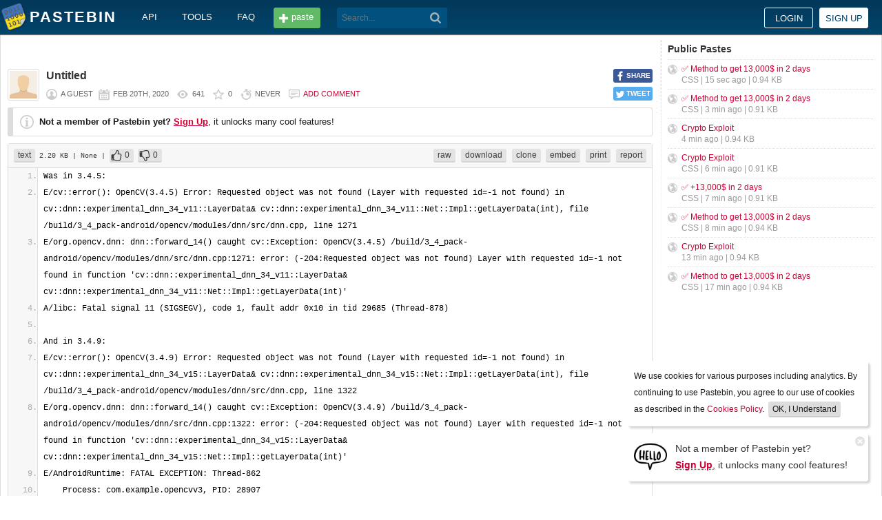

--- FILE ---
content_type: text/html; charset=UTF-8
request_url: https://pastebin.com/TDztWRXN
body_size: 5180
content:
<!DOCTYPE html>
<html lang="en">
<head>
    <meta name="viewport" content="width=device-width, initial-scale=0.75, maximum-scale=5.0, user-scalable=yes" />
        <script async src="https://www.googletagmanager.com/gtag/js?id=G-S72LBY47R8"></script>
    <script>
      window.dataLayer = window.dataLayer || [];
      function gtag(){dataLayer.push(arguments);}
      gtag('js', new Date());
      gtag('config', "G-S72LBY47R8");
    </script>
    <meta http-equiv="Content-Type" content="text/html; charset=utf-8" />
    <title>Was in 3.4.5:E/cv::error(): OpenCV(3.4.5) Error: Requested object was not foun - Pastebin.com</title>
    <link rel="shortcut icon" href="/favicon.ico" />
    <meta name="description" content="Pastebin.com is the number one paste tool since 2002. Pastebin is a website where you can store text online for a set period of time." />
    <meta property="og:description" content="Pastebin.com is the number one paste tool since 2002. Pastebin is a website where you can store text online for a set period of time." />
            <meta property="fb:app_id" content="231493360234820" />
    <meta property="og:title" content="Was in 3.4.5:E/cv::error(): OpenCV(3.4.5) Error: Requested object was not foun - Pastebin.com" />
    <meta property="og:type" content="article" />
    <meta property="og:url" content="https://pastebin.com/TDztWRXN" />
    <meta property="og:image" content="https://pastebin.com/i/facebook.png" />
    <meta property="og:site_name" content="Pastebin" />
    <meta name="google-site-verification" content="jkUAIOE8owUXu8UXIhRLB9oHJsWBfOgJbZzncqHoF4A" />
    <link rel="canonical" href="https://pastebin.com/TDztWRXN" />
        <meta name="csrf-param" content="_csrf-frontend">
<meta name="csrf-token" content="MDY8HQ72rz5FqcoNWqJ1ytQCRMimmPra2OaYB_MCDg8BBllWYr_OZjLdpGEM7zjzuXcqptHWn7_tv-5OvE5kSw==">

<link href="/assets/c80611c4/css/bootstrap.min.css" rel="stylesheet">
<link href="/assets/d65ff796/dist/bootstrap-tagsinput.css" rel="stylesheet">        
<link href="/themes/pastebin/css/vendors.bundle.css?30d6ece6979ee0cf5531" rel="stylesheet">
<link href="/themes/pastebin/css/app.bundle.css?30d6ece6979ee0cf5531" rel="stylesheet">
    
<!-- 0-EykQt2a9 -->
<script type="text/javascript" src="//services.vlitag.com/adv1/?q=adf050ece17b957604b4bbfc1829059f" defer="" async=""></script><script> var vitag = vitag || {};</script>
<!-- End Valueimpression Head Script -->

</head>
<body class="night-auto " data-pr="EykQt2a9" data-pa="" data-sar="1" data-abd="1" data-bd="1">


<svg style="height: 0; width: 0; position: absolute; visibility: hidden" xmlns="http://www.w3.org/2000/svg">
    <symbol id="add" viewBox="0 0 1024 1024"><path fill="#ccc" d="M512 16C238 16 16 238 16 512s222 496 496 496 496-222 496-496S786 16 512 16z m288 552c0 13.2-10.8 24-24 24h-184v184c0 13.2-10.8 24-24 24h-112c-13.2 0-24-10.8-24-24v-184h-184c-13.2 0-24-10.8-24-24v-112c0-13.2 10.8-24 24-24h184v-184c0-13.2 10.8-24 24-24h112c13.2 0 24 10.8 24 24v184h184c13.2 0 24 10.8 24 24v112z"/></symbol>
    <symbol id="search" viewBox="0 0 512 512"><path fill="#ccc" d="M354.2,216c0-38.2-13-70.7-40-97.7c-27-27-59.6-40-97.7-40s-70.7,13-97.7,40s-40,59.6-40,97.7 s13,70.7,40,97.7s59.6,40,97.7,40s70.7-13,97.7-40C340.2,285.8,354.2,253.2,354.2,216z M511.5,472c0,10.2-3.7,19.5-12.1,27.9 c-8.4,8.4-16.8,12.1-27.9,12.1c-11.2,0-20.5-3.7-27.9-12.1L339.3,393.8c-37.2,26.1-78.2,38.2-122.9,38.2 c-29.8,0-57.7-5.6-83.8-16.8c-27-11.2-50.3-27-68.9-46.5s-34.4-42.8-46.5-68.9C6.1,272.8,0.5,244.8,0.5,216s5.6-57.7,16.8-83.8 c11.2-27,27-50.3,46.5-68.9s42.8-34.4,68.9-46.5C159.7,5.6,187.6,0,216.4,0s57.7,5.6,83.8,16.8c27,11.2,50.3,27,68.9,46.5 c18.6,19.5,34.4,42.8,46.5,68.9c11.2,27,16.8,54.9,16.8,83.8c0,44.7-13,85.6-38.2,122.9L499.4,444 C507.8,451.5,511.5,460.8,511.5,472z"/></g></symbol>
</svg>
<div class="wrap">

        
        
<div class="header">
    <div class="container">
        <div class="header__container">

                        <div class="header__left">
                <a class="header__logo" href="/">
                    Pastebin                </a>

                <div class="header__links h_1024">
                    
                                        <a href="/doc_api">API</a>
                    <a href="/tools">tools</a>
                    <a href="/faq">faq</a>
                                    </div>

                <a class="header__btn" href="/">
                    <span>paste</span>
                </a>

                
                <div class="header__search">
                                            <form id="w0" class="search_form" action="https://pastebin.com/search" method="get">
                            
<input type="text" id="q" class="search_input" name="q" maxlength="128" placeholder="Search...">



                            <button type="submit" class="search_btn" aria-label="Search"><svg class="icon search"><use xlink:href="#search"></use></svg></button>
                        </form>                                    </div>

            </div>

                        <div class="header__right">

                                    <div class="header_sign">
                        <a href="/login" class="btn-sign sign-in">Login</a>
                        <a href="/signup" class="btn-sign sign-up">Sign up</a>
                    </div>
                
            </div>

        </div>
    </div>

</div>
        

    <div class="container">
        <div class="content">

                        
                        
<!-- 0-EykQt2a9 -->
<div style="padding-bottom:20px; padding-top:20px;">
<div class="adsbyvli" data-ad-slot="vi_1282550010"></div><script>(vitag.Init = window.vitag.Init || []).push(function(){viAPItag.display("vi_1282550010")})</script>
</div>

                                    
            
            
<link href="/themes/pastebin/css/geshi/light/text.css?694707f98000ed24d865" rel="stylesheet">

<div class="post-view js-post-view">

    <div class="error-summary js-rating-error hide"><ul><li></li></ul></div>

    
    <div class="details">
                    <div class="share h_800">
                <div data-url="https://pastebin.com/TDztWRXN" class="share-btn facebook js-facebook-share" title="Share on Facebook!"><span>SHARE</span></div>
                <div data-url="https://pastebin.com/TDztWRXN" class="share-btn twitter js-twitter-share" title="Share on Twitter!"><span>TWEET</span></div>
            </div>
                <div class="user-icon">
                            <img src="/themes/pastebin/img/guest.png" alt="Guest User">                    </div>
        <div class="info-bar">
            <div class="info-top">

                
                
                                    <h1>Untitled</h1>
                            </div>
            <div class="info-bottom">

                                    <div class="username">
                        a guest                    </div>
                
                <div class="date">
                    <span title="Thursday 20th of February 2020 10:01:58 AM CDT">Feb 20th, 2020</span>

                                    </div>

                <div class="visits" title="Unique visits to this paste">
                    641                </div>

                                    <div class="rating js-post-rating" data-key="TDztWRXN" title="Rating">
                        0                    </div>
                
                <div class="expire" title="When this paste gets automatically deleted">
                    Never                </div>

                                    <div class="comments-info" title="Comments">

                        
                                                            <a href="/login?return_url=%2FTDztWRXN%23add_comment">Add comment</a>                            
                                            </div>
                            </div>
        </div>
    </div>

    
    
                        <div class="page">
                <div class="content__text -no-padding">
                    <div class="notice -post-view">
                        <b>Not a member of Pastebin yet?</b>
                        <a href="/signup"><b><u>Sign Up</u></b></a>,
                        it unlocks many cool features!                    </div>
                </div>
            </div>
        
    
    <div class="highlighted-code">
        <div class="top-buttons">
            <div class="left">
                <a href="/archive/text" class="btn -small h_800">text</a> 2.20 KB
                                    <span title="Category">
                        | None                    </span>
                
                                        |
    <a class="btn -small -like" href="/login?return_url=%2FTDztWRXN" title="Like" data-rating="1" data-key="TDztWRXN">0</a>    <a class="btn -small -dislike" href="/login?return_url=%2FTDztWRXN" title="Dislike" data-rating="-1" data-key="TDztWRXN">0</a>                            </div>

            <div class="right">
                
                                    <a href="/raw/TDztWRXN" class="btn -small">raw</a>
                    <a href="/dl/TDztWRXN" class="btn -small">download</a>
                    <a href="/clone/TDztWRXN" class="btn -small h_800">clone</a>
                    <a href="/embed/TDztWRXN" class="btn -small h_800">embed</a>
                    <a href="/print/TDztWRXN" class="btn -small h_800">print</a>
                
                                    <a href="/report/TDztWRXN" class="btn -small">report</a>
                
                
                            </div>
        </div>
        <div class="source text" style="font-size: px; line-height: px;">
            <ol class="text"><li class="li1"><div class="de1">Was in 3.4.5:</div></li><li class="li1"><div class="de1">E/cv::error(): OpenCV(3.4.5) Error: Requested object was not found (Layer with requested id=-1 not found) in cv::dnn::experimental_dnn_34_v11::LayerData&amp; cv::dnn::experimental_dnn_34_v11::Net::Impl::getLayerData(int), file /build/3_4_pack-android/opencv/modules/dnn/src/dnn.cpp, line 1271</div></li><li class="li1"><div class="de1">E/org.opencv.dnn: dnn::forward_14() caught cv::Exception: OpenCV(3.4.5) /build/3_4_pack-android/opencv/modules/dnn/src/dnn.cpp:1271: error: (-204:Requested object was not found) Layer with requested id=-1 not found in function &#039;cv::dnn::experimental_dnn_34_v11::LayerData&amp; cv::dnn::experimental_dnn_34_v11::Net::Impl::getLayerData(int)&#039;</div></li><li class="li1"><div class="de1">A/libc: Fatal signal 11 (SIGSEGV), code 1, fault addr 0x10 in tid 29685 (Thread-878)</div></li><li class="li1"><div class="de1">&nbsp;</div></li><li class="li1"><div class="de1">And in 3.4.9:</div></li><li class="li1"><div class="de1">E/cv::error(): OpenCV(3.4.9) Error: Requested object was not found (Layer with requested id=-1 not found) in cv::dnn::experimental_dnn_34_v15::LayerData&amp; cv::dnn::experimental_dnn_34_v15::Net::Impl::getLayerData(int), file /build/3_4_pack-android/opencv/modules/dnn/src/dnn.cpp, line 1322</div></li><li class="li1"><div class="de1">E/org.opencv.dnn: dnn::forward_14() caught cv::Exception: OpenCV(3.4.9) /build/3_4_pack-android/opencv/modules/dnn/src/dnn.cpp:1322: error: (-204:Requested object was not found) Layer with requested id=-1 not found in function &#039;cv::dnn::experimental_dnn_34_v15::LayerData&amp; cv::dnn::experimental_dnn_34_v15::Net::Impl::getLayerData(int)&#039;</div></li><li class="li1"><div class="de1">E/AndroidRuntime: FATAL EXCEPTION: Thread-862</div></li><li class="li1"><div class="de1">    Process: com.example.opencvv3, PID: 28907</div></li><li class="li1"><div class="de1">    CvException [org.opencv.core.CvException: cv::Exception: OpenCV(3.4.9) /build/3_4_pack-android/opencv/modules/dnn/src/dnn.cpp:1322: error: (-204:Requested object was not found) Layer with requested id=-1 not found in function &#039;cv::dnn::experimental_dnn_34_v15::LayerData&amp; cv::dnn::experimental_dnn_34_v15::Net::Impl::getLayerData(int)&#039;</div></li><li class="li1"><div class="de1">    ]</div></li><li class="li1"><div class="de1">        at org.opencv.dnn.Net.forward_4(Native Method)</div></li><li class="li1"><div class="de1">        at org.opencv.dnn.Net.forward(Net.java:395)</div></li><li class="li1"><div class="de1">        at com.example.opencvv3.MainActivity.onCameraFrame(MainActivity.java:136)</div></li><li class="li1"><div class="de1">        at org.opencv.android.CameraBridgeViewBase.deliverAndDrawFrame(CameraBridgeViewBase.java:392)</div></li><li class="li1"><div class="de1">        at org.opencv.android.JavaCameraView$CameraWorker.run(JavaCameraView.java:373)</div></li><li class="li1"><div class="de1">        at java.lang.Thread.run(Thread.java:818)</div></li></ol>        </div>
    </div>

    

        
<!-- 0-EykQt2a9 -->
<div style="padding-bottom:20px; padding-top:20px;">
<div style="color: #999; font-size: 12px; text-align: center;">Advertisement</div>
<div class="adsbyvli" style="width:970px; height:250px" data-ad-slot="vi_1282567605"></div> <script>(vitag.Init = window.vitag.Init || []).push(function () { viAPItag.display("vi_1282567605") })</script>
</div>


    
                
<div class="comments">

    
            
            <div class="page">
                <div class="content__title -no-border">
                    Add Comment                </div>

                <div class="content__text -no-padding">
                    <div class="notice -post-view">
                        Please, <a href="/login?return_url=%2FTDztWRXN%23add_comment"><b><u>Sign In</u></b></a> to add comment                    </div>
                </div>
            </div>

            </div>    
        
</div>            <div style="clear: both;"></div>

                                </div>

        <div class="sidebar h_1024">
            



                
    <div class="sidebar__title">
        <a href="/archive">Public Pastes</a>
    </div>
    <ul class="sidebar__menu">

                    <li>
                <a href="/uAATNZSe?source=public_pastes">✅ Method to get 13,000$ in 2 days</a>
                <div class="details">
                                            CSS |
                    
                    15 sec ago
                    | 0.94 KB                </div>
            </li>
                    <li>
                <a href="/fVzGXCp8?source=public_pastes">✅ Method to get 13,000$ in 2 days</a>
                <div class="details">
                                            CSS |
                    
                    3 min ago
                    | 0.91 KB                </div>
            </li>
                    <li>
                <a href="/06yQugar?source=public_pastes">Crypto Exploit</a>
                <div class="details">
                    
                    4 min ago
                    | 0.94 KB                </div>
            </li>
                    <li>
                <a href="/GqDiGZvT?source=public_pastes">Crypto Exploit</a>
                <div class="details">
                                            CSS |
                    
                    6 min ago
                    | 0.91 KB                </div>
            </li>
                    <li>
                <a href="/fYu3GfTU?source=public_pastes">✅ +13,000$ in 2 days</a>
                <div class="details">
                                            CSS |
                    
                    7 min ago
                    | 0.91 KB                </div>
            </li>
                    <li>
                <a href="/JZTnKd1R?source=public_pastes">✅ Method to get 13,000$ in 2 days</a>
                <div class="details">
                                            CSS |
                    
                    8 min ago
                    | 0.94 KB                </div>
            </li>
                    <li>
                <a href="/E7MhzNmZ?source=public_pastes">Crypto Exploit</a>
                <div class="details">
                    
                    13 min ago
                    | 0.94 KB                </div>
            </li>
                    <li>
                <a href="/6BPAxmLL?source=public_pastes">✅ Method to get 13,000$ in 2 days</a>
                <div class="details">
                                            CSS |
                    
                    17 min ago
                    | 0.94 KB                </div>
            </li>
        
    </ul>
            

    <div class="sidebar__sticky -on">
                
<!-- 0-EykQt2a9 -->
<div style="padding-bottom:10px; padding-top:20px;">
<div class="adsbyvli" style="width:300px; height:250px" data-ad-slot="vi_1282566940"></div> <script>(vitag.Init = window.vitag.Init || []).push(function () { viAPItag.display("vi_1282566940") })</script>
</div>
<div style="padding-bottom:20px; padding-top:10px;">
<div class="adsbyvli" style="width:300px; height:250px" data-ad-slot="vi_1282566940"></div> <script>(vitag.Init = window.vitag.Init || []).push(function () { viAPItag.display("vi_1282566940") })</script>
</div>
    </div>
        </div>
    </div>
</div>


    
<div class="top-footer">
    <a class="icon-link -size-24-24 -chrome" href="/tools#chrome" title="Google Chrome Extension"></a>
    <a class="icon-link -size-24-24 -firefox" href="/tools#firefox" title="Firefox Extension"></a>
    <a class="icon-link -size-24-24 -iphone" href="/tools#iphone" title="iPhone/iPad Application"></a>
    <a class="icon-link -size-24-24 -windows" href="/tools#windows" title="Windows Desktop Application"></a>
    <a class="icon-link -size-24-24 -android" href="/tools#android" title="Android Application"></a>
    <a class="icon-link -size-24-24 -macos" href="/tools#macos" title="MacOS X Widget"></a>
    <a class="icon-link -size-24-24 -opera" href="/tools#opera" title="Opera Extension"></a>
    <a class="icon-link -size-24-24 -unix" href="/tools#pastebincl" title="Linux Application"></a>
</div>

<footer class="footer">
    <div class="container">
        <div class="footer__container">

            <div class="footer__left">
                <a href="/">create new paste</a> <span class="footer__devider">&nbsp;/&nbsp;</span>
                                <a href="/languages">syntax languages</a> <span class="footer__devider">&nbsp;/&nbsp;</span>
                <a href="/archive">archive</a> <span class="footer__devider">&nbsp;/&nbsp;</span>
                <a href="/faq">faq</a> <span class="footer__devider">&nbsp;/&nbsp;</span>
                <a href="/tools">tools</a> <span class="footer__devider">&nbsp;/&nbsp;</span>
                <a href="/night_mode">night mode</a> <span class="footer__devider">&nbsp;/&nbsp;</span>
                <a href="/doc_api">api</a> <span class="footer__devider">&nbsp;/&nbsp;</span>
                <a href="/doc_scraping_api">scraping api</a> <span class="footer__devider">&nbsp;/&nbsp;</span>
                <a href="/news">news</a> <span class="footer__devider">&nbsp;/&nbsp;</span>
                <a href="/pro" class="pro">pro</a>

                <br>
                <a href="/doc_privacy_statement">privacy statement</a> <span class="footer__devider">&nbsp;/&nbsp;</span>
                <a href="/doc_cookies_policy">cookies policy</a> <span class="footer__devider">&nbsp;/&nbsp;</span>
                <a href="/doc_terms_of_service">terms of service</a><span class="footer__devider">&nbsp;/&nbsp;</span>
                <a href="/doc_security_disclosure">security disclosure</a> <span class="footer__devider">&nbsp;/&nbsp;</span>
                <a href="/dmca">dmca</a> <span class="footer__devider">&nbsp;/&nbsp;</span>
                <a href="/report-abuse">report abuse</a> <span class="footer__devider">&nbsp;/&nbsp;</span>
                <a href="/contact">contact</a>

                <br>

                                
                <br>

                
<span class="footer__bottom h_800">
    By using Pastebin.com you agree to our <a href="/doc_cookies_policy">cookies policy</a> to enhance your experience.
    <br>
    Site design &amp; logo &copy; 2026 Pastebin</span>
            </div>

            <div class="footer__right h_1024">
                                    <a class="icon-link -size-40-40 -facebook-circle" href="https://facebook.com/pastebin" rel="nofollow" title="Like us on Facebook" target="_blank"></a>
                    <a class="icon-link -size-40-40 -twitter-circle" href="https://twitter.com/pastebin" rel="nofollow" title="Follow us on Twitter" target="_blank"></a>
                            </div>

        </div>
    </div>
</footer>
    


    
<div class="popup-container">

                <div class="popup-box -cookies" data-name="l2c_1">
            We use cookies for various purposes including analytics. By continuing to use Pastebin, you agree to our use of cookies as described in the <a href="/doc_cookies_policy">Cookies Policy</a>.            &nbsp;<span class="cookie-button js-close-cookies">OK, I Understand</span>
        </div>
    
                <div class="popup-box -pro" data-name="l2c_2_pg">
            <div class="pro-promo-img">
                <a href="/signup" aria-label="Sign Up">
                    <img src="/themes/pastebin/img/hello.webp" alt=""/>
                </a>
            </div>
            <div class="pro-promo-text">
                Not a member of Pastebin yet?<br/>
                <a href="/signup"><b>Sign Up</b></a>, it unlocks many cool features!            </div>
            <div class="close js-close-pro-guest" title="Close Me">&nbsp;</div>
        </div>
    
    
    
</div>
    

<span class="cd-top"></span>

<script src="/assets/9ce1885/jquery.min.js"></script>
<script src="/assets/f04f76b8/yii.js"></script>
<script src="/assets/d65ff796/dist/bootstrap-tagsinput.js"></script>
<script>
    const POST_EXPIRATION_NEVER = 'N';
    const POST_EXPIRATION_BURN = 'B';
    const POST_STATUS_PUBLIC = '0';
    const POST_STATUS_UNLISTED = '1';
</script>
<script src="/themes/pastebin/js/vendors.bundle.js?30d6ece6979ee0cf5531"></script>
<script src="/themes/pastebin/js/app.bundle.js?30d6ece6979ee0cf5531"></script>

</body>
</html>
